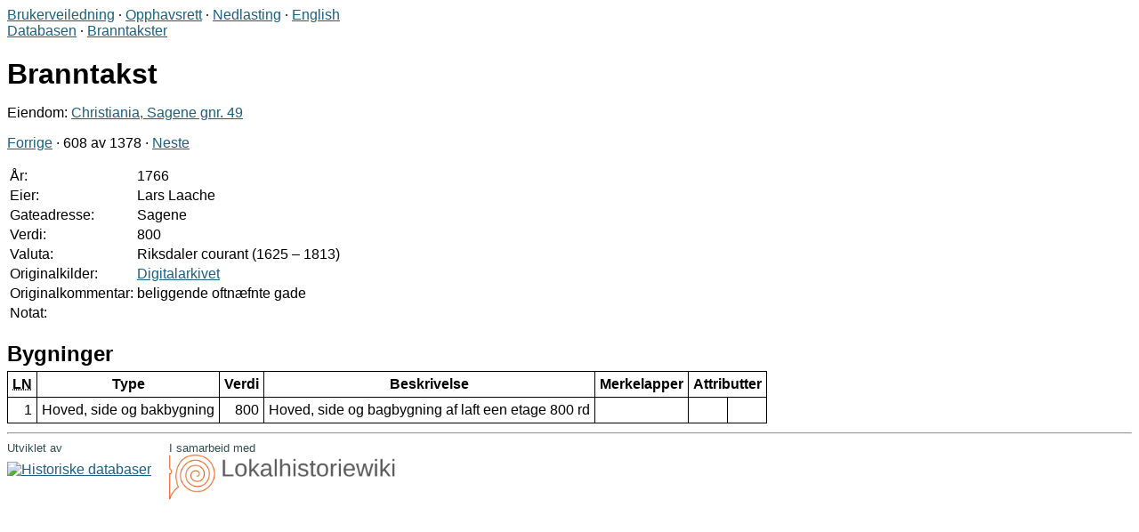

--- FILE ---
content_type: text/html;charset=UTF-8
request_url: https://databaser.tidvis.no/fireInsurance/assessment.jsp?id=12993&rn=4&rc=1496463483&index=0
body_size: 1300
content:







<!DOCTYPE html>
<html>
<head>
<!-- Global site tag (gtag.js) - Google Analytics -->
<script async src="https://www.googletagmanager.com/gtag/js?id=UA-120063722-3"></script>
<script>
	window.dataLayer = window.dataLayer || [];
	function gtag(){dataLayer.push(arguments);}
	gtag('js', new Date());
	gtag('config', 'UA-120063722-3');
</script>
	<meta http-equiv="Content-Type" content="text/html; charset=UTF-8">
	<link rel="stylesheet" type="text/css" href="../common.css">
	<title>Eiendommer</title>
</head>
<body>




<header>
<a href="https://lokalhistoriewiki.no/index.php/Veiledning_til_bruk_av_databasene">Brukerveiledning</a>
·
<a href="https://lokalhistoriewiki.no/index.php/Opphavsrett_for_databasene_utviklet_av_prosjektgruppen_Historisk_infrastruktur">Opphavsrett</a>
·
<a href="/dbs_csv.zip">Nedlasting</a>
·
<a href="#" onclick="document.cookie = 'language' + '=' + encodeURIComponent('en') + '; path=/'; location.reload();">English</a>

</header>

<nav>
	<a href="https://lokalhistoriewiki.no/wiki/Forside:Branntakstprosjektet">Databasen</a>
	·
	<a href="assessments.jsp">Branntakster</a>
</nav>
<h1>Branntakst</h1>


<p>Eiendom: <a href="property.jsp?id=12993">Christiania, Sagene gnr.  49</a></p>

<p>

	<a href="assessment.jsp?id=12992&amp;rn=4&amp;rc=1035418954&amp;index=0">Forrige</a>

	·
	608 av 1378
	·

	<a href="assessment.jsp?id=12994&amp;rn=4&amp;rc=1824546185&amp;index=0">Neste</a>

</p>

<table>
	<tr>
		<td>År:</td>
		<td>1766</td>
	</tr>
	<tr>
		<td>Eier:</td>
		<td>Lars Laache</td>
	</tr>
	<tr>
		<td>Gateadresse:</td>
		<td>Sagene</td>
	</tr>
	<tr>
		<td>Verdi:</td>
		<td>800</td>
	</tr>
	<tr>
		<td>Valuta:</td>
		<td>Riksdaler courant (1625 – 1813)</td>
	</tr>
	<tr>
		<td>Originalkilder:</td>
		<td><a target="_blank" href="https://media.digitalarkivet.no/as10091801170189">Digitalarkivet</a></td>
	</tr>
	<tr>
		<td>Originalkommentar:</td>
		<td>beliggende oftnæfnte gade</td>
	</tr>
	<tr>
		<td>Notat:</td>
		<td></td>
	</tr>
</table>

<h2>Bygninger</h2>

<table class="plain">
	<tr>
		<th><abbr title="Løpenummer">LN</abbr></th>
		<th>Type</th>
		<th>Verdi</th>
		<th>Beskrivelse</th>
		<th>Merkelapper</th>
		<th colspan="2">Attributter</th>
	</tr>

	<tr style="vertical-align: top;">

		<td rowspan="1" class="right">1</td>

		<td rowspan="1">Hoved, side og bakbygning</td>
		<td rowspan="1" class="right">800</td>
		<td rowspan="1">Hoved, side og bagbygning af laft een etage 800 rd</td>

		<td style="white-space:nowrap;"></td>
		<td style="white-space:nowrap;" class="right"></td>
		<td style="white-space:nowrap;"></td>
	</tr>

</table>

<footer>
<hr>
<figure>
	<figcaption>Utviklet av</figcaption>
	<a href="https://tidvis.no/historiske_databaser/">
		<img alt="Historiske databaser" src="https://tidvis.no/historiske_databaser/wp-content/uploads/2019/04/historiske_databaser_logo-2.png" style="padding-top: 8px;">
	</a>
</figure>

<figure>
	<figcaption>I samarbeid med</figcaption>
	<a href="https://lokalhistoriewiki.no/">
		<img alt="Lokalhistoriewiki" src="https://lokalhistoriewiki.no/images/LW_banner_1300px.png">
	</a>
</figure>
</footer>

</body>
</html>